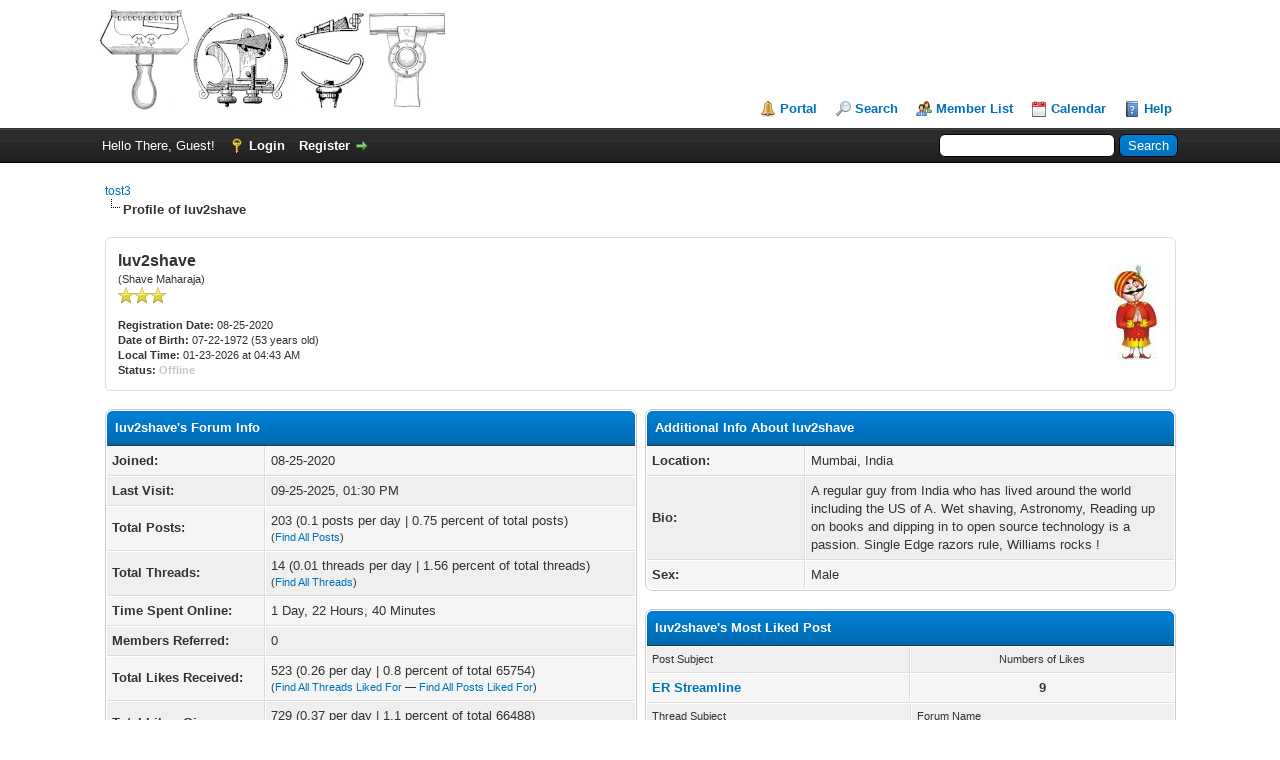

--- FILE ---
content_type: text/html; charset=UTF-8
request_url: https://www.tost3.com/member.php?action=profile&uid=71
body_size: 5278
content:
<!DOCTYPE html PUBLIC "-//W3C//DTD XHTML 1.0 Transitional//EN" "http://www.w3.org/TR/xhtml1/DTD/xhtml1-transitional.dtd"><!-- start: member_profile -->
<html xml:lang="en" lang="en" xmlns="http://www.w3.org/1999/xhtml">
<head>
<title>tost3 - Profile of luv2shave</title>
<!-- start: headerinclude -->
<link rel="alternate" type="application/rss+xml" title="Latest Threads (RSS 2.0)" href="https://www.tost3.com/syndication.php" />
<link rel="alternate" type="application/atom+xml" title="Latest Threads (Atom 1.0)" href="https://www.tost3.com/syndication.php?type=atom1.0" />
<meta http-equiv="Content-Type" content="text/html; charset=UTF-8" />
<meta http-equiv="Content-Script-Type" content="text/javascript" />
<script type="text/javascript" src="https://www.tost3.com/jscripts/jquery.js?ver=1823"></script>
<script type="text/javascript" src="https://www.tost3.com/jscripts/jquery.plugins.min.js?ver=1821"></script>
<script type="text/javascript" src="https://www.tost3.com/jscripts/general.js?ver=1827"></script>

<link type="text/css" rel="stylesheet" href="https://www.tost3.com/cache/themes/theme1/global.css?t=1748984520" />
<link type="text/css" rel="stylesheet" href="https://www.tost3.com/cache/themes/theme1/css3.css?t=1748984520" />

<script type="text/javascript">
<!--
	lang.unknown_error = "An unknown error has occurred.";
	lang.confirm_title = "Please Confirm";
	lang.expcol_collapse = "[-]";
	lang.expcol_expand = "[+]";
	lang.select2_match = "One result is available, press enter to select it.";
	lang.select2_matches = "{1} results are available, use up and down arrow keys to navigate.";
	lang.select2_nomatches = "No matches found";
	lang.select2_inputtooshort_single = "Please enter one or more character";
	lang.select2_inputtooshort_plural = "Please enter {1} or more characters";
	lang.select2_inputtoolong_single = "Please delete one character";
	lang.select2_inputtoolong_plural = "Please delete {1} characters";
	lang.select2_selectiontoobig_single = "You can only select one item";
	lang.select2_selectiontoobig_plural = "You can only select {1} items";
	lang.select2_loadmore = "Loading more results&hellip;";
	lang.select2_searching = "Searching&hellip;";

	var templates = {
		modal: '<div class=\"modal\">\
	<div style=\"overflow-y: auto; max-height: 400px;\">\
		<table border=\"0\" cellspacing=\"0\" cellpadding=\"5\" class=\"tborder\">\
			<tr>\
				<td class=\"thead\"><strong>__title__</strong></td>\
			</tr>\
			<tr>\
				<td class=\"trow1\">__message__</td>\
			</tr>\
			<tr>\
				<td class=\"tfoot\">\
					<div style=\"text-align: center\" class=\"modal_buttons\">__buttons__</div>\
				</td>\
			</tr>\
		</table>\
	</div>\
</div>',
		modal_button: '<input type=\"submit\" class=\"button\" value=\"__title__\"/>&nbsp;'
	};

	var cookieDomain = ".www.tost3.com";
	var cookiePath = "/";
	var cookiePrefix = "";
	var cookieSecureFlag = "1";
	var deleteevent_confirm = "Are you sure you want to delete this event?";
	var removeattach_confirm = "Are you sure you want to remove the selected attachment from this post?";
	var loading_text = 'Loading. <br />Please Wait&hellip;';
	var saving_changes = 'Saving changes&hellip;';
	var use_xmlhttprequest = "1";
	var my_post_key = "f2e70ce251a2c2a95958332001b0c304";
	var rootpath = "https://www.tost3.com";
	var imagepath = "https://www.tost3.com/images";
  	var yes_confirm = "Yes";
	var no_confirm = "No";
	var MyBBEditor = null;
	var spinner_image = "https://www.tost3.com/images/spinner.gif";
	var spinner = "<img src='" + spinner_image +"' alt='' />";
	var modal_zindex = 9999;
// -->
</script>
<!-- end: headerinclude -->
<script type="text/javascript" src="https://www.tost3.com/jscripts/report.js?ver=1820"></script>
</head>
<body>
<!-- start: header -->
<div id="container">
		<a name="top" id="top"></a>
		<div id="header">
			<div id="logo">
				<div class="wrapper">
					<a href="https://www.tost3.com/index.php"><img src="https://www.tost3.com/images/tost100.png" alt="tost3" title="tost3" /></a>
					<ul class="menu top_links">
						<!-- start: header_menu_portal -->
<li><a href="https://www.tost3.com/portal.php" class="portal">Portal</a></li>
<!-- end: header_menu_portal -->
						<!-- start: header_menu_search -->
<li><a href="https://www.tost3.com/search.php" class="search">Search</a></li>
<!-- end: header_menu_search -->
						<!-- start: header_menu_memberlist -->
<li><a href="https://www.tost3.com/memberlist.php" class="memberlist">Member List</a></li>
<!-- end: header_menu_memberlist -->
						<!-- start: header_menu_calendar -->
<li><a href="https://www.tost3.com/calendar.php" class="calendar">Calendar</a></li>
<!-- end: header_menu_calendar -->
						<li><a href="https://www.tost3.com/misc.php?action=help" class="help">Help</a></li>
					</ul>
				</div>
			</div>
			<div id="panel">
				<div class="upper">
					<div class="wrapper">
						<!-- start: header_quicksearch -->
						<form action="https://www.tost3.com/search.php">
						<fieldset id="search">
							<input name="keywords" type="text" class="textbox" />
							<input value="Search" type="submit" class="button" />
							<input type="hidden" name="action" value="do_search" />
							<input type="hidden" name="postthread" value="1" />
						</fieldset>
						</form>
<!-- end: header_quicksearch -->
						<!-- start: header_welcomeblock_guest -->
						<!-- Continuation of div(class="upper") as opened in the header template -->
						<span class="welcome">Hello There, Guest! <a href="https://www.tost3.com/member.php?action=login" onclick="$('#quick_login').modal({ fadeDuration: 250, keepelement: true, zIndex: (typeof modal_zindex !== 'undefined' ? modal_zindex : 9999) }); return false;" class="login">Login</a> <a href="https://www.tost3.com/member.php?action=register" class="register">Register</a></span>
					</div>
				</div>
				<div class="modal" id="quick_login" style="display: none;">
					<form method="post" action="https://www.tost3.com/member.php">
						<input name="action" type="hidden" value="do_login" />
						<input name="url" type="hidden" value="" />
						<input name="quick_login" type="hidden" value="1" />
						<input name="my_post_key" type="hidden" value="f2e70ce251a2c2a95958332001b0c304" />
						<table width="100%" cellspacing="0" cellpadding="5" border="0" class="tborder">
							<tr>
								<td class="thead" colspan="2"><strong>Login</strong></td>
							</tr>
							<!-- start: header_welcomeblock_guest_login_modal -->
<tr>
	<td class="trow1" width="25%"><strong>Username:</strong></td>
	<td class="trow1"><input name="quick_username" id="quick_login_username" type="text" value="" class="textbox initial_focus" /></td>
</tr>
<tr>
	<td class="trow2"><strong>Password:</strong></td>
	<td class="trow2">
		<input name="quick_password" id="quick_login_password" type="password" value="" class="textbox" /><br />
		<a href="https://www.tost3.com/member.php?action=lostpw" class="lost_password">Lost Password?</a>
	</td>
</tr>
<tr>
	<td class="trow1">&nbsp;</td>
	<td class="trow1 remember_me">
		<input name="quick_remember" id="quick_login_remember" type="checkbox" value="yes" class="checkbox" checked="checked" />
		<label for="quick_login_remember">Remember me</label>
	</td>
</tr>
<tr>
	<td class="trow2" colspan="2">
		<div align="center"><input name="submit" type="submit" class="button" value="Login" /></div>
	</td>
</tr>
<!-- end: header_welcomeblock_guest_login_modal -->
						</table>
					</form>
				</div>
				<script type="text/javascript">
					$("#quick_login input[name='url']").val($(location).attr('href'));
				</script>
<!-- end: header_welcomeblock_guest -->
					<!-- </div> in header_welcomeblock_member and header_welcomeblock_guest -->
				<!-- </div> in header_welcomeblock_member and header_welcomeblock_guest -->
			</div>
		</div>
		<div id="content">
			<div class="wrapper">
				
				
				
				
				
				
				
				<!-- start: nav -->

<div class="navigation">
<!-- start: nav_bit -->
<a href="https://www.tost3.com/index.php">tost3</a>
<!-- end: nav_bit --><!-- start: nav_sep_active -->
<br /><img src="https://www.tost3.com/images/nav_bit.png" alt="" />
<!-- end: nav_sep_active --><!-- start: nav_bit_active -->
<span class="active">Profile of luv2shave</span>
<!-- end: nav_bit_active -->
</div>
<!-- end: nav -->
				<br />
<!-- end: header -->
<fieldset>
	<table width="100%" cellspacing="0" cellpadding="0" border="0">
		<tr>
			<td width="75%">
				<span class="largetext"><strong>luv2shave</strong></span><br />
				<span class="smalltext">
					(Shave Maharaja)<br />
					
					<img src="images/star.png" border="0" alt="*" /><img src="images/star.png" border="0" alt="*" /><img src="images/star.png" border="0" alt="*" /><br />
					<br />
					<strong>Registration Date:</strong> 08-25-2020<br />
					<strong>Date of Birth:</strong> 07-22-1972 (53 years old)<br />
					<strong>Local Time:</strong> 01-23-2026 at 04:43 AM<br />
					<strong>Status:</strong> <!-- start: member_profile_offline -->
<span class="offline" style="font-weight: bold;">Offline</span>
<!-- end: member_profile_offline -->
				</span>
			</td>
			<td width="25%" align="right" valign="middle"><!-- start: member_profile_avatar -->
<img src="https://www.tost3.com/uploads/avatars/avatar_71.jpg?dateline=1614261347" alt="" width="54" height="100" />
<!-- end: member_profile_avatar --></td>
		</tr>
	</table>
</fieldset>
<br />

<table width="100%" cellspacing="0" cellpadding="0" border="0" align="center">
	<tr>
		<td width="50%" valign="top">
			<table border="0" cellspacing="0" cellpadding="5" class="tborder">
				<tr>
					<td colspan="2" class="thead"><strong>luv2shave's Forum Info</strong></td>
				</tr>
				<tr>
					<td class="trow1" style="width: 30%;"><strong>Joined:</strong></td>
					<td class="trow1">08-25-2020</td>
				</tr>
				<tr>
					<td class="trow2"><strong>Last Visit:</strong></td>
					<td class="trow2">09-25-2025, 01:30 PM</td>
				</tr>
				<tr>
					<td class="trow1"><strong>Total Posts:</strong></td>
					<td class="trow1">203 (0.1 posts per day | 0.75 percent of total posts)<!-- start: member_profile_findposts -->
<br /><span class="smalltext">(<a href="search.php?action=finduser&amp;uid=71">Find All Posts</a>)</span>
<!-- end: member_profile_findposts --></td>
				</tr>
				<tr>
					<td class="trow2"><strong>Total Threads:</strong></td>
					<td class="trow2">14 (0.01 threads per day | 1.56 percent of total threads)<!-- start: member_profile_findthreads -->
<br /><span class="smalltext">(<a href="search.php?action=finduserthreads&amp;uid=71">Find All Threads</a>)</span>
<!-- end: member_profile_findthreads --></td>
				</tr>
				<tr>
					<td class="trow1"><strong>Time Spent Online:</strong></td>
					<td class="trow1">1 Day, 22 Hours, 40 Minutes</td>
				</tr>
				<!-- start: member_profile_referrals -->
<tr>
	<td class="trow2"><strong>Members Referred:</strong></td>
	<td class="trow2">0</td>
</tr>
<!-- end: member_profile_referrals -->
				<!-- start: thankyoulike_member_profile -->
<tr>
	<td class="trow1"><strong>Total Likes Received:</strong></td>
	<td class="trow1">523 (0.26 per day | 0.8 percent of total 65754)<br /><span class="smalltext">(<a href="tylsearch.php?action=usertylforthreads&amp;uid=71">Find All Threads Liked For</a> &mdash; <a href="tylsearch.php?action=usertylforposts&amp;uid=71">Find All Posts Liked For</a>)</span></td>
</tr>
<tr>
	<td class="trow2"><strong>Total Likes Given:</strong></td>
	<td class="trow2">729 (0.37 per day | 1.1 percent of total 66488)<br /><span class="smalltext">(<a href="tylsearch.php?action=usertylthreads&amp;uid=71">Find All Liked Threads</a> &mdash; <a href="tylsearch.php?action=usertylposts&amp;uid=71">Find All Liked Posts</a>)</span></td>
</tr>
<!-- end: thankyoulike_member_profile -->
<!-- start: member_profile_reputation -->
<tr>
	<td class="trow1"><strong>Reputation:</strong></td>
	<td class="trow1"><!-- start: postbit_reputation_formatted -->
<strong class="reputation_positive">412</strong>
<!-- end: postbit_reputation_formatted --> [<a href="reputation.php?uid=71">Details</a>] </td>
</tr>
<!-- end: member_profile_reputation -->
				
			</table>
			
		</td>
		<td>&nbsp;&nbsp;</td>
		<td width="50%" valign="top">
			<!-- start: member_profile_customfields -->
<table border="0" cellspacing="0" cellpadding="5" class="tborder tfixed">
<colgroup>
<col style="width: 30%;" />
</colgroup>
<tr>
<td colspan="2" class="thead"><strong>Additional Info About luv2shave</strong></td>
</tr>
<!-- start: member_profile_customfields_field -->
<tr>
<td class="trow1"><strong>Location:</strong></td>
<td class="trow1 scaleimages">Mumbai, India</td>
</tr>
<!-- end: member_profile_customfields_field --><!-- start: member_profile_customfields_field -->
<tr>
<td class="trow2"><strong>Bio:</strong></td>
<td class="trow2 scaleimages">A regular guy from India who has lived around the world including the US of A. Wet shaving, Astronomy, Reading up on books and dipping in to open source technology is a passion. Single Edge razors rule, Williams rocks !</td>
</tr>
<!-- end: member_profile_customfields_field --><!-- start: member_profile_customfields_field -->
<tr>
<td class="trow1"><strong>Sex:</strong></td>
<td class="trow1 scaleimages">Male</td>
</tr>
<!-- end: member_profile_customfields_field -->
</table>
<br />
<!-- end: member_profile_customfields -->
			
			<!-- start: thankyoulike_member_profile_box -->
<table border="0" cellspacing="0" cellpadding="5" width="100%" class="tborder tfixed">
<tr>
<td colspan="2" class="thead"><strong>luv2shave's Most Liked Post</strong></td>
</tr>
<!-- start: thankyoulike_member_profile_box_content -->
<tr>
<td class="trow2" width="80%"><span class="smalltext">Post Subject</span></td>
<td class="trow2" width="20%" align="center"><span class="smalltext">Numbers of Likes</span></td>
</tr>
<tr>
<td class="trow1"><strong><a href="showthread.php?tid=315&amp;pid=4749#pid4749"><span>ER Streamline</span></a></strong></td>
<td class="trow1" align="center"><strong>9</strong></td>
</tr>
<tr>
<td class="trow1" colspan="2" style="padding: 0; border: 0;">
<table border="0" cellspacing="0" cellpadding="5" width="100%">
<tr>
<td class="trow2" width="50%"><span class="smalltext">Thread Subject</span></td>
<td class="trow2" width="50%"><span class="smalltext">Forum Name</span></td>
</tr>
<tr>
<td class="trow1"><a href="showthread.php?tid=315"><span>ER Streamline</span></a></td>
<td class="trow1"><a href="forumdisplay.php?fid=9"><span>Ever Ready</span></a></td>
</tr>
</table>
</td>
</tr>
<tr>
<td class="trow2" colspan="2"><span class="smalltext">Post Message</span></td>
</tr>
<tr>
<td class="trow1 scaleimages" colspan="2">[Image: <a href="https://i.ibb.co/2qZYS2B/IMG-20210225-WA0058.jpg" target="_blank" rel="noopener nofollow" class="mycode_url">https://i.ibb.co/2qZYS2B/IMG-20210225-WA0058.jpg</a>]<br />
<br />
[Image: <a href="https://i.ibb.co/ZTrLBty/IMG-20210225-WA0062.jpg" target="_blank" rel="noopener nofollow" class="mycode_url">https://i.ibb.co/ZTrLBty/IMG-20210225-WA0062.jpg</a>]<br />
[Image: <a href="https://i.ibb.co/s5kN5q9/IMG-20210225-WA0064.jpg" target="_blank" rel="noopener nofollow" class="mycode_url">https://i.ibb.co/s5kN5q9/IMG-20210225-WA0064.jpg</a>]<br />
[Image: <a href="https://i.ibb.co/tzhn0x7/IMG-20210225-WA0066.jpg" target="_blank" rel="noopener nofollow" class="mycode_url">https://i.ibb.co/tzhn0x7/IMG-20210225-WA0066.jpg</a>]<br />
[Image: <a href="https://i.ibb.co/qBKKNkj/IMG-20210225-WA0068.jpg" target="_blank" rel="noopener nofollow" class="mycode_url">https://i.ibb.co/qBKKNkj/IMG-20210225-WA0068.jpg</a>]<br />
[Image: <a href="https://i.ibb.co/cxDDJ6M/IMG-20210225-WA0070.jpg" target="_blank" rel="noopener nofollow" class="mycode_url">https://i.ibb.co/cxDDJ6M/IMG-20210225-WA0070.jpg</a>]<br />
[Image: <a href="https://i.ibb.co/sJZCqvG/IMG-20210225-WA0072.jpg" target="_blank" rel="noopener nofollow" class="mycode_url">https://i.ibb.co/sJZCqvG/IMG-20210225-WA0072.jpg</a>]<br />
[Image: <a href="https://i.ibb.co/RYhFjL8/20210225-173952.jpg" target="_blank" rel="noopener nofollow" class="mycode_url">https://i.ibb.co/RYhFjL8/20210225-173952.jpg</a>]<br />
[Image: <a href="https://i.ibb.co/qsVBYnf/20210225-174006.jpg" target="_blank" rel="noopener nofollow" class="mycode_url">https://i.ibb.co/qsVBYnf/20210225-174006.jpg</a>]<br />
[Image: <a href="https://i.ibb.co/3sVT107/20210225-174017.jpg" target="_blank" rel="noopener nofollow" class="mycode_url">https://i.ibb.co/3sVT107/20210225-174017.jpg</a>]</td>
</tr>
<!-- end: thankyoulike_member_profile_box_content -->
</table>
<br />
<!-- end: thankyoulike_member_profile_box -->

			
			<div style="text-align: center"></div>
		</td>
	</tr>
</table>
<!-- start: footer -->

	</div>
</div>
<div id="footer">
	<div class="upper">
		<div class="wrapper">
			
			<!-- start: footer_themeselect -->
<div class="theme">
<form method="POST" action="/member.php" id="theme_select">
	<input type="hidden" name="action" value="profile" />
<input type="hidden" name="uid" value="71" />

	<input type="hidden" name="my_post_key" value="f2e70ce251a2c2a95958332001b0c304" />
	<!-- start: footer_themeselector -->
<select name="theme" onchange="MyBB.changeTheme();">
<optgroup label="Quick Theme Select">
<!-- start: usercp_themeselector_option -->
<option value="2">Default</option>
<!-- end: usercp_themeselector_option --><!-- start: usercp_themeselector_option -->
<option value="3">Tost3</option>
<!-- end: usercp_themeselector_option --><!-- start: usercp_themeselector_option -->
<option value="5">NetPen</option>
<!-- end: usercp_themeselector_option --><!-- start: usercp_themeselector_option -->
<option value="6">Emerald Light</option>
<!-- end: usercp_themeselector_option --><!-- start: usercp_themeselector_option -->
<option value="7">Emerald Dark</option>
<!-- end: usercp_themeselector_option -->
</optgroup>
</select>
<!-- end: footer_themeselector -->
	<!-- start: gobutton -->
<input type="submit" class="button" value="Go" />
<!-- end: gobutton -->
</form>
</div>
<!-- end: footer_themeselect -->
			<ul class="menu bottom_links">
				<!-- start: footer_showteamlink -->
<li><a href="showteam.php">Forum Team</a></li>
<!-- end: footer_showteamlink -->
				<!-- start: footer_contactus -->
<li><a href="https://www.tost3.com/contact.php">Contact Us</a></li>
<!-- end: footer_contactus -->
				<li><a href="https://www.tost3.com/">TOST3</a></li>
				<li><a href="#top">Return to Top</a></li>
				<li><a href="https://www.tost3.com/archive/index.php">Lite (Archive) Mode</a></li>
				<li><a href="https://www.tost3.com/misc.php?action=markread">Mark all forums read</a></li>
				<li><a href="https://www.tost3.com/misc.php?action=syndication">RSS Syndication</a></li>
			</ul>
		</div>
	</div>
	<div class="lower">
		<div class="wrapper">
			<span id="current_time"><strong>Current time:</strong> 01-22-2026, 11:13 PM</span>
			<span id="copyright">
				<!-- MyBB is free software developed and maintained by a volunteer community.
					It would be much appreciated by the MyBB Group if you left the full copyright and "powered by" notice intact,
					to show your support for MyBB.  If you choose to remove or modify the copyright below,
					you may be refused support on the MyBB Community Forums.

					This is free software, support us and we'll support you. -->
				Powered By <a href="https://mybb.com" target="_blank" rel="noopener">MyBB</a>, &copy; 2002-2026 <a href="https://mybb.com" target="_blank" rel="noopener">MyBB Group</a>.
				<!-- End powered by -->
			</span>
		</div>
	</div>
</div>
<!-- The following piece of code allows MyBB to run scheduled tasks. DO NOT REMOVE --><!-- start: task_image -->
<img src="https://www.tost3.com/task.php" width="1" height="1" alt="" />
<!-- end: task_image --><!-- End task image code -->

</div>
<script>$('form :input[value="do_login"]').after('<input type="hidden" name="my_post_key" value="'+my_post_key+'" />');</script>
<!-- end: footer -->
</body>
</html>
<!-- end: member_profile -->